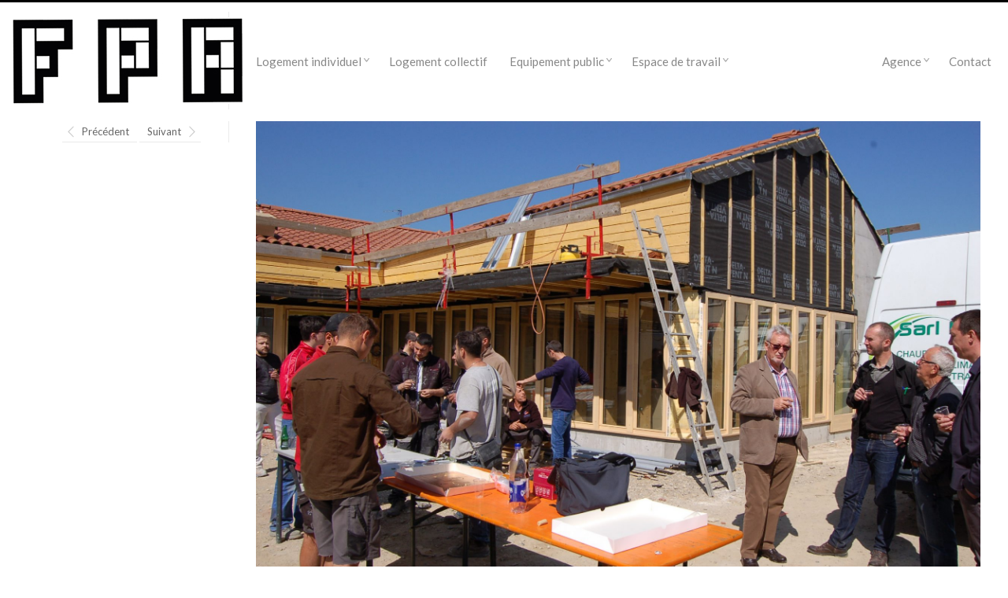

--- FILE ---
content_type: text/html; charset=UTF-8
request_url: http://www.fabienperret.com/bienvenue/restaurant-scolaire-architecte
body_size: 5389
content:
<!DOCTYPE html>
<html lang="fr-FR"
	prefix="og: https://ogp.me/ns#"  class="">
<head>
<meta charset="UTF-8" />
<meta name="viewport" content="width=device-width, initial-scale=1, maximum-scale=1" />
<meta http-equiv="X-UA-Compatible" content="IE=Edge,chrome=1">

<link rel="profile" href="http://gmpg.org/xfn/11" />
<link rel="pingback" href="http://www.fabienperret.com/xmlrpc.php" />


<link href="http://fonts.googleapis.com/css?family=Lato:100,300,400,700" rel="stylesheet" type="text/css">
<!--[if lt IE 9]>
<script src="http://www.fabienperret.com/wp-content/themes/fabien-perret-architecte-old/js/html5.js" type="text/javascript"></script>
<![endif]-->

		<!-- All in One SEO 4.0.18 -->
		<title>restaurant-scolaire-architecte | Fabien Perret Architecte Lyon</title>
		<meta property="og:site_name" content="Fabien Perret Architecte Lyon |" />
		<meta property="og:type" content="article" />
		<meta property="og:title" content="restaurant-scolaire-architecte | Fabien Perret Architecte Lyon" />
		<meta property="article:published_time" content="2017-05-24T13:02:28Z" />
		<meta property="article:modified_time" content="2017-05-24T13:02:28Z" />
		<meta property="twitter:card" content="summary" />
		<meta property="twitter:domain" content="www.fabienperret.com" />
		<meta property="twitter:title" content="restaurant-scolaire-architecte | Fabien Perret Architecte Lyon" />
		<meta name="google" content="nositelinkssearchbox" />
		<script type="application/ld+json" class="aioseo-schema">
			{"@context":"https:\/\/schema.org","@graph":[{"@type":"WebSite","@id":"http:\/\/www.fabienperret.com\/#website","url":"http:\/\/www.fabienperret.com\/","name":"Fabien Perret Architecte Lyon","publisher":{"@id":"http:\/\/www.fabienperret.com\/#organization"}},{"@type":"Organization","@id":"http:\/\/www.fabienperret.com\/#organization","name":"Fabien Perret Architecte Lyon","url":"http:\/\/www.fabienperret.com\/"},{"@type":"BreadcrumbList","@id":"http:\/\/www.fabienperret.com\/bienvenue\/restaurant-scolaire-architecte#breadcrumblist","itemListElement":[{"@type":"ListItem","@id":"http:\/\/www.fabienperret.com\/#listItem","position":"1","item":{"@id":"http:\/\/www.fabienperret.com\/#item","name":"Accueil","description":"Architecte maison passive \u00e0 Lyon, architecture \u00e9cologique et urbain. architecte pour extension, construction et r\u00e9novation appartement, r\u00e9habilitation de maison","url":"http:\/\/www.fabienperret.com\/"},"nextItem":"http:\/\/www.fabienperret.com\/bienvenue\/restaurant-scolaire-architecte#listItem"},{"@type":"ListItem","@id":"http:\/\/www.fabienperret.com\/bienvenue\/restaurant-scolaire-architecte#listItem","position":"2","item":{"@id":"http:\/\/www.fabienperret.com\/bienvenue\/restaurant-scolaire-architecte#item","name":"restaurant-scolaire-architecte","url":"http:\/\/www.fabienperret.com\/bienvenue\/restaurant-scolaire-architecte"},"previousItem":"http:\/\/www.fabienperret.com\/#listItem"}]},{"@type":"Person","@id":"http:\/\/www.fabienperret.com\/author\/admin#author","url":"http:\/\/www.fabienperret.com\/author\/admin","name":"admin","image":{"@type":"ImageObject","@id":"http:\/\/www.fabienperret.com\/bienvenue\/restaurant-scolaire-architecte#authorImage","url":"http:\/\/2.gravatar.com\/avatar\/e8169cef8139401ad63192075173ef30?s=96&d=mm&r=g","width":"96","height":"96","caption":"admin"}},{"@type":"ItemPage","@id":"http:\/\/www.fabienperret.com\/bienvenue\/restaurant-scolaire-architecte#itempage","url":"http:\/\/www.fabienperret.com\/bienvenue\/restaurant-scolaire-architecte","name":"restaurant-scolaire-architecte | Fabien Perret Architecte Lyon","inLanguage":"fr-FR","isPartOf":{"@id":"http:\/\/www.fabienperret.com\/#website"},"breadcrumb":{"@id":"http:\/\/www.fabienperret.com\/bienvenue\/restaurant-scolaire-architecte#breadcrumblist"},"datePublished":"2017-05-24T13:02:28+02:00","dateModified":"2017-05-24T13:02:28+02:00"}]}
		</script>
		<!-- All in One SEO -->

<link rel='dns-prefetch' href='//s.w.org' />
<link rel="alternate" type="application/rss+xml" title="Fabien Perret Architecte Lyon &raquo; Flux" href="http://www.fabienperret.com/feed" />
<link rel="alternate" type="application/rss+xml" title="Fabien Perret Architecte Lyon &raquo; Flux des commentaires" href="http://www.fabienperret.com/comments/feed" />
		<script type="text/javascript">
			window._wpemojiSettings = {"baseUrl":"https:\/\/s.w.org\/images\/core\/emoji\/12.0.0-1\/72x72\/","ext":".png","svgUrl":"https:\/\/s.w.org\/images\/core\/emoji\/12.0.0-1\/svg\/","svgExt":".svg","source":{"concatemoji":"http:\/\/www.fabienperret.com\/wp-includes\/js\/wp-emoji-release.min.js?ver=7cc4bc28e732614ba5158351c5abf6a9"}};
			!function(e,a,t){var n,r,o,i=a.createElement("canvas"),p=i.getContext&&i.getContext("2d");function s(e,t){var a=String.fromCharCode;p.clearRect(0,0,i.width,i.height),p.fillText(a.apply(this,e),0,0);e=i.toDataURL();return p.clearRect(0,0,i.width,i.height),p.fillText(a.apply(this,t),0,0),e===i.toDataURL()}function c(e){var t=a.createElement("script");t.src=e,t.defer=t.type="text/javascript",a.getElementsByTagName("head")[0].appendChild(t)}for(o=Array("flag","emoji"),t.supports={everything:!0,everythingExceptFlag:!0},r=0;r<o.length;r++)t.supports[o[r]]=function(e){if(!p||!p.fillText)return!1;switch(p.textBaseline="top",p.font="600 32px Arial",e){case"flag":return s([127987,65039,8205,9895,65039],[127987,65039,8203,9895,65039])?!1:!s([55356,56826,55356,56819],[55356,56826,8203,55356,56819])&&!s([55356,57332,56128,56423,56128,56418,56128,56421,56128,56430,56128,56423,56128,56447],[55356,57332,8203,56128,56423,8203,56128,56418,8203,56128,56421,8203,56128,56430,8203,56128,56423,8203,56128,56447]);case"emoji":return!s([55357,56424,55356,57342,8205,55358,56605,8205,55357,56424,55356,57340],[55357,56424,55356,57342,8203,55358,56605,8203,55357,56424,55356,57340])}return!1}(o[r]),t.supports.everything=t.supports.everything&&t.supports[o[r]],"flag"!==o[r]&&(t.supports.everythingExceptFlag=t.supports.everythingExceptFlag&&t.supports[o[r]]);t.supports.everythingExceptFlag=t.supports.everythingExceptFlag&&!t.supports.flag,t.DOMReady=!1,t.readyCallback=function(){t.DOMReady=!0},t.supports.everything||(n=function(){t.readyCallback()},a.addEventListener?(a.addEventListener("DOMContentLoaded",n,!1),e.addEventListener("load",n,!1)):(e.attachEvent("onload",n),a.attachEvent("onreadystatechange",function(){"complete"===a.readyState&&t.readyCallback()})),(n=t.source||{}).concatemoji?c(n.concatemoji):n.wpemoji&&n.twemoji&&(c(n.twemoji),c(n.wpemoji)))}(window,document,window._wpemojiSettings);
		</script>
		<style type="text/css">
img.wp-smiley,
img.emoji {
	display: inline !important;
	border: none !important;
	box-shadow: none !important;
	height: 1em !important;
	width: 1em !important;
	margin: 0 .07em !important;
	vertical-align: -0.1em !important;
	background: none !important;
	padding: 0 !important;
}
</style>
	<link rel='stylesheet' id='contact-form-7-css'  href='http://www.fabienperret.com/wp-content/plugins/contact-form-7/includes/css/styles.css?ver=5.3.2' type='text/css' media='all' />
<link rel='stylesheet' id='global-css'  href='http://www.fabienperret.com/wp-content/themes/fabien-perret-architecte-old/css/global.css?ver=7cc4bc28e732614ba5158351c5abf6a9' type='text/css' media='all' />
<link rel='stylesheet' id='fluxus-grid-css'  href='http://www.fabienperret.com/wp-content/themes/fabien-perret-architecte-old/css/grid.css?ver=7cc4bc28e732614ba5158351c5abf6a9' type='text/css' media='all' />
<link rel='stylesheet' id='fontello-icons-css'  href='http://www.fabienperret.com/wp-content/themes/fabien-perret-architecte-old/css/fontello.css?ver=7cc4bc28e732614ba5158351c5abf6a9' type='text/css' media='all' />
<link rel='stylesheet' id='style-css'  href='http://www.fabienperret.com/wp-content/themes/fabien-perret-architecte-old/style.css?ver=7cc4bc28e732614ba5158351c5abf6a9' type='text/css' media='all' />
<link rel='stylesheet' id='fluxus-responsive-css'  href='http://www.fabienperret.com/wp-content/themes/fabien-perret-architecte-old/css/responsive.css?ver=7cc4bc28e732614ba5158351c5abf6a9' type='text/css' media='all' />
<link rel='stylesheet' id='user-css'  href='http://www.fabienperret.com/wp-content/themes/fabien-perret-architecte-old/css/user.css?ver=7cc4bc28e732614ba5158351c5abf6a9' type='text/css' media='all' />
<link rel='stylesheet' id='fluxus-color-css'  href='http://www.fabienperret.com/wp-content/themes/fabien-perret-architecte-old/css/skins/light.css?ver=7cc4bc28e732614ba5158351c5abf6a9' type='text/css' media='all' />
<script type='text/javascript' src='http://www.fabienperret.com/wp-includes/js/jquery/jquery.js?ver=1.12.4-wp'></script>
<script type='text/javascript' src='http://www.fabienperret.com/wp-includes/js/jquery/jquery-migrate.min.js?ver=1.4.1'></script>
<link rel='https://api.w.org/' href='http://www.fabienperret.com/wp-json/' />
<link rel="EditURI" type="application/rsd+xml" title="RSD" href="http://www.fabienperret.com/xmlrpc.php?rsd" />
<link rel="wlwmanifest" type="application/wlwmanifest+xml" href="http://www.fabienperret.com/wp-includes/wlwmanifest.xml" /> 

<link rel='shortlink' href='http://www.fabienperret.com/?p=1554' />
<link rel="alternate" type="application/json+oembed" href="http://www.fabienperret.com/wp-json/oembed/1.0/embed?url=http%3A%2F%2Fwww.fabienperret.com%2Fbienvenue%2Frestaurant-scolaire-architecte" />
<link rel="alternate" type="text/xml+oembed" href="http://www.fabienperret.com/wp-json/oembed/1.0/embed?url=http%3A%2F%2Fwww.fabienperret.com%2Fbienvenue%2Frestaurant-scolaire-architecte&#038;format=xml" />
<script type="text/javascript">
(function(url){
	if(/(?:Chrome\/26\.0\.1410\.63 Safari\/537\.31|WordfenceTestMonBot)/.test(navigator.userAgent)){ return; }
	var addEvent = function(evt, handler) {
		if (window.addEventListener) {
			document.addEventListener(evt, handler, false);
		} else if (window.attachEvent) {
			document.attachEvent('on' + evt, handler);
		}
	};
	var removeEvent = function(evt, handler) {
		if (window.removeEventListener) {
			document.removeEventListener(evt, handler, false);
		} else if (window.detachEvent) {
			document.detachEvent('on' + evt, handler);
		}
	};
	var evts = 'contextmenu dblclick drag dragend dragenter dragleave dragover dragstart drop keydown keypress keyup mousedown mousemove mouseout mouseover mouseup mousewheel scroll'.split(' ');
	var logHuman = function() {
		if (window.wfLogHumanRan) { return; }
		window.wfLogHumanRan = true;
		var wfscr = document.createElement('script');
		wfscr.type = 'text/javascript';
		wfscr.async = true;
		wfscr.src = url + '&r=' + Math.random();
		(document.getElementsByTagName('head')[0]||document.getElementsByTagName('body')[0]).appendChild(wfscr);
		for (var i = 0; i < evts.length; i++) {
			removeEvent(evts[i], logHuman);
		}
	};
	for (var i = 0; i < evts.length; i++) {
		addEvent(evts[i], logHuman);
	}
})('//www.fabienperret.com/?wordfence_lh=1&hid=9DD00EFED34B1F424579AC7B731A06F1');
</script><meta property="og:description" content="Architecte maison passive à Lyon, architecture écologique et urbain. architecte pour extension, construction et rénovation appartement, réhabilitation de maison" />
<link rel="shortcut icon" href="http://www.fabienperret.com/wp-content/uploads/2014/04/icon-fabienperret2.png" />
</head>

<body class="attachment attachment-template-default attachmentid-1554 attachment-jpeg">

<div id="page-wrapper">

	<header id="header" class="clearfix">
		<hgroup>
			<h1 class="site-title">
				<a href="http://www.fabienperret.com/" title="Fabien Perret Architecte Lyon" rel="home">
						<img class="logo" src="http://www.fabienperret.com/wp-content/uploads/2025/05/Logo-FPA-sarl-darchitecture-2025-petite.jpg" alt="" width="295" height="110"  />
						<img class="logo-retina" src="http://www.fabienperret.com/wp-content/uploads/2025/05/Logo-FPA-sarl-darchitecture-2025-petite.jpg" alt="" width="148" height="55"  />				</a>
			</h1>
					</hgroup>

		<div class="site-navigation" data-menu="Menu">
								<nav class="primary-navigation"><div class="menu-home-container"><ul id="menu-home" class="menu"><li id="menu-item-1588" class="menu-item menu-item-type-taxonomy menu-item-object-category menu-item-has-children has-children menu-item-1588"><a href="http://www.fabienperret.com/logement-individuel/">Logement individuel</a>
<ul class="sub-menu">
	<li id="menu-item-537" class="menu-item menu-item-type-taxonomy menu-item-object-category menu-item-537"><a href="http://www.fabienperret.com/logement-individuel/maison-contemporaine/">Maison contemporaine</a></li>
	<li id="menu-item-531" class="menu-item menu-item-type-taxonomy menu-item-object-category menu-item-531"><a href="http://www.fabienperret.com/logement-individuel/maison-individuelle-contemporaine/">Maison bois</a></li>
	<li id="menu-item-892" class="menu-item menu-item-type-taxonomy menu-item-object-category menu-item-892"><a href="http://www.fabienperret.com/logement-individuel/extension-de-maison/">Extension maison</a></li>
	<li id="menu-item-893" class="menu-item menu-item-type-taxonomy menu-item-object-category menu-item-893"><a href="http://www.fabienperret.com/logement-individuel/renovation/">Rénovation maison</a></li>
	<li id="menu-item-1583" class="menu-item menu-item-type-taxonomy menu-item-object-category menu-item-1583"><a href="http://www.fabienperret.com/logement-individuel/appartement-loft/">Rénovation appartement</a></li>
</ul>
</li>
<li id="menu-item-1587" class="menu-item menu-item-type-taxonomy menu-item-object-category menu-item-1587"><a href="http://www.fabienperret.com/architecte-habitat-collectif-et-restaurant/">Logement collectif</a></li>
<li id="menu-item-1586" class="menu-item menu-item-type-taxonomy menu-item-object-category menu-item-has-children has-children menu-item-1586"><a href="http://www.fabienperret.com/batiment-public/">Equipement public</a>
<ul class="sub-menu">
	<li id="menu-item-1577" class="menu-item menu-item-type-taxonomy menu-item-object-category menu-item-1577"><a href="http://www.fabienperret.com/batiment-public/petite-enfance/">Petite enfance</a></li>
	<li id="menu-item-1578" class="menu-item menu-item-type-taxonomy menu-item-object-category menu-item-1578"><a href="http://www.fabienperret.com/batiment-public/restaurant-scolaire/">Restaurant scolaire</a></li>
</ul>
</li>
<li id="menu-item-1585" class="menu-item menu-item-type-taxonomy menu-item-object-category menu-item-has-children has-children menu-item-1585"><a href="http://www.fabienperret.com/espace-de-travail-tertiaire/">Espace de travail</a>
<ul class="sub-menu">
	<li id="menu-item-1581" class="menu-item menu-item-type-taxonomy menu-item-object-category menu-item-1581"><a href="http://www.fabienperret.com/espace-de-travail-tertiaire/bureau-modulaire/">Modulaire</a></li>
	<li id="menu-item-1580" class="menu-item menu-item-type-taxonomy menu-item-object-category menu-item-1580"><a href="http://www.fabienperret.com/espace-de-travail-tertiaire/centre-medical-kine/">Médical</a></li>
	<li id="menu-item-1765" class="menu-item menu-item-type-taxonomy menu-item-object-category menu-item-1765"><a href="http://www.fabienperret.com/espace-de-travail-tertiaire/lieu-de-culte/">Lieu de culte</a></li>
	<li id="menu-item-1582" class="menu-item menu-item-type-taxonomy menu-item-object-category menu-item-1582"><a href="http://www.fabienperret.com/espace-de-travail-tertiaire/salle-de-conference/">Salle de conférence</a></li>
	<li id="menu-item-1579" class="menu-item menu-item-type-taxonomy menu-item-object-category menu-item-1579"><a href="http://www.fabienperret.com/espace-de-travail-tertiaire/batiment-industriel/">Batiment industriel</a></li>
</ul>
</li>
</ul></div>					</nav>					<nav class="secondary-navigation"><div class="menu-droite-container"><ul id="menu-droite" class="menu"><li id="menu-item-1572" class="menu-item menu-item-type-custom menu-item-object-custom menu-item-has-children has-children menu-item-1572"><a href="#">Agence</a>
<ul class="sub-menu">
	<li id="menu-item-1570" class="menu-item menu-item-type-post_type menu-item-object-page menu-item-1570"><a href="http://www.fabienperret.com/cv-fabien-perret">Fabien Perret et associés</a></li>
	<li id="menu-item-1571" class="menu-item menu-item-type-post_type menu-item-object-page menu-item-1571"><a href="http://www.fabienperret.com/vision-architecte">Philosophie</a></li>
	<li id="menu-item-1569" class="menu-item menu-item-type-post_type menu-item-object-page menu-item-1569"><a href="http://www.fabienperret.com/video-architecture">Vidéo</a></li>
	<li id="menu-item-1567" class="menu-item menu-item-type-post_type menu-item-object-page menu-item-1567"><a href="http://www.fabienperret.com/budget-travaux">Chiffrage</a></li>
	<li id="menu-item-1568" class="menu-item menu-item-type-post_type menu-item-object-page menu-item-1568"><a href="http://www.fabienperret.com/bilans-architecte-fabien-perret">Bilans de l&rsquo;entreprise</a></li>
	<li id="menu-item-1573" class="menu-item menu-item-type-taxonomy menu-item-object-category menu-item-1573"><a href="http://www.fabienperret.com/voyage-architecture/">Voyages</a></li>
</ul>
</li>
<li id="menu-item-1566" class="menu-item menu-item-type-post_type menu-item-object-page menu-item-1566"><a href="http://www.fabienperret.com/contact">Contact</a></li>
</ul></div>					</nav>		</div>
	</header>
	<div id="main" class="site site-with-sidebar">
	<div id="content" class="site-content">
			<article id="post-1554" class="post-1554 attachment type-attachment status-inherit hentry">
				<header class="entry-header">
					<div class="post-image"><img width="1920" height="1273" src="http://www.fabienperret.com/wp-content/uploads/2007/11/restaurant-scolaire-architecte-1920x1273.jpeg" class="attachment-fluxus-max size-fluxus-max" alt="" srcset="http://www.fabienperret.com/wp-content/uploads/2007/11/restaurant-scolaire-architecte-1920x1273.jpeg 1920w, http://www.fabienperret.com/wp-content/uploads/2007/11/restaurant-scolaire-architecte-150x99.jpeg 150w, http://www.fabienperret.com/wp-content/uploads/2007/11/restaurant-scolaire-architecte-300x199.jpeg 300w, http://www.fabienperret.com/wp-content/uploads/2007/11/restaurant-scolaire-architecte-768x509.jpeg 768w, http://www.fabienperret.com/wp-content/uploads/2007/11/restaurant-scolaire-architecte-1024x679.jpeg 1024w" sizes="(max-width: 1920px) 100vw, 1920px" />					</div>
					<h1 class="entry-title">restaurant-scolaire-architecte</h1>
					<div class="entry-meta">
						<span class="byline"> Par <span class="author vcard"><a class="url fn n" href="http://www.fabienperret.com/author/admin" title="Voir tous les articles deadmin" rel="author">admin</a></span></span>						<span class="sep"></span>
						<time class="entry-date" datetime="2017-05-24T15:02:28+02:00" pubdate>Mai 24</time>					</div>
				</header>

				<div class="entry-content">

					<div class="entry-attachment">
											</div>

										
				</div>

				
			</article>

	<div id="comments" class="comments-area">

	
	
	
</div>	</div>

	<div class="sidebar sidebar-post widget-area">
            <nav class="widget image-navigation">                    <a href="http://www.fabienperret.com/bienvenue/esquisse-renovation-maison" class="button-minimal button-icon-left icon-left-open-big">Précédent</a>                    <a href="http://www.fabienperret.com/bienvenue/bureaux-bois-modulaire" class="button-minimal button-icon-right icon-right-open-big">Suivant</a>            </nav></div>

</div>


    <div id="footer-push"></div>
</div><!-- #page-wrapper -->

<footer id="footer">
    <div class="footer-inner clearfix">
                <div class="footer-links">                <div class="credits">Dawad Wordpress Theme</div>        </div>
        <div class="nav-tip">
            Utilisez les flèches pour naviguer<a href="#" class="button-minimal icon-left-open-mini" id="key-left"></a><a href="#" class="button-minimal icon-right-open-mini" id="key-right"></a>        </div>
            </div>
</footer>
<script type='text/javascript'>
/* <![CDATA[ */
var wpcf7 = {"apiSettings":{"root":"http:\/\/www.fabienperret.com\/wp-json\/contact-form-7\/v1","namespace":"contact-form-7\/v1"}};
/* ]]> */
</script>
<script type='text/javascript' src='http://www.fabienperret.com/wp-content/plugins/contact-form-7/includes/js/scripts.js?ver=5.3.2'></script>
<script type='text/javascript' src='http://www.fabienperret.com/wp-content/themes/fabien-perret-architecte-old/js/jquery.tinyscrollbar.js?ver=7cc4bc28e732614ba5158351c5abf6a9'></script>
<script type='text/javascript' src='http://www.fabienperret.com/wp-content/themes/fabien-perret-architecte-old/js/jquery.sharrre-1.3.4.js?ver=7cc4bc28e732614ba5158351c5abf6a9'></script>
<script type='text/javascript' src='http://www.fabienperret.com/wp-content/themes/fabien-perret-architecte-old/js/jquery.transit.js?ver=7cc4bc28e732614ba5158351c5abf6a9'></script>
<script type='text/javascript' src='http://www.fabienperret.com/wp-content/themes/fabien-perret-architecte-old/js/utils.js?ver=7cc4bc28e732614ba5158351c5abf6a9'></script>
<script type='text/javascript' src='http://www.fabienperret.com/wp-content/themes/fabien-perret-architecte-old/js/size.js?ver=7cc4bc28e732614ba5158351c5abf6a9'></script>
<script type='text/javascript' src='http://www.fabienperret.com/wp-content/themes/fabien-perret-architecte-old/js/jquery.fluxus-grid.js?ver=7cc4bc28e732614ba5158351c5abf6a9'></script>
<script type='text/javascript' src='http://www.fabienperret.com/wp-content/themes/fabien-perret-architecte-old/js/jquery.reveal.js?ver=7cc4bc28e732614ba5158351c5abf6a9'></script>
<script type='text/javascript' src='http://www.fabienperret.com/wp-content/themes/fabien-perret-architecte-old/js/jquery.fluxus-lightbox.js?ver=7cc4bc28e732614ba5158351c5abf6a9'></script>
<script type='text/javascript' src='http://www.fabienperret.com/wp-content/themes/fabien-perret-architecte-old/js/iscroll.js?ver=7cc4bc28e732614ba5158351c5abf6a9'></script>
<script type='text/javascript' src='http://www.fabienperret.com/wp-content/themes/fabien-perret-architecte-old/js/jquery.fluxus-slider.js?ver=7cc4bc28e732614ba5158351c5abf6a9'></script>
<script type='text/javascript' src='http://www.fabienperret.com/wp-content/themes/fabien-perret-architecte-old/js/main.js?ver=7cc4bc28e732614ba5158351c5abf6a9'></script>
<script type='text/javascript' src='http://www.fabienperret.com/wp-content/themes/fabien-perret-architecte-old/js/user.js?ver=7cc4bc28e732614ba5158351c5abf6a9'></script>
<script type='text/javascript' src='http://www.fabienperret.com/wp-includes/js/wp-embed.min.js?ver=7cc4bc28e732614ba5158351c5abf6a9'></script>
</body>
</html>

--- FILE ---
content_type: application/javascript
request_url: http://www.fabienperret.com/wp-content/themes/fabien-perret-architecte-old/js/jquery.fluxus-lightbox.js?ver=7cc4bc28e732614ba5158351c5abf6a9
body_size: 3399
content:

(function ( $, $window, isUndefined ) {

    var namespace_index = 0;

    $.FluxusLightbox = function( $links, options ) {

        namespace_index++;
        this.namespace = 'fluxus-lightbox-' + namespace_index;

        var self = this;

        this.options = $.extend( {}, $.FluxusLightbox.defaults, options );
        this.allImagesLoaded = false;

        // Support for <a/> and <iframe/> tags.
        this.$media = $links.filter( 'a,iframe' );
        this.$html  = $('html');

        if ( 0 == this.$media.length ) {
            return false;
        }

        this.$media.filter('a').click(function () {

            var $t = $(this);

            self.showImage.call( self, $t, 0 );
            self.open.call( self, self.options.onShow );

            return false;

        });

        this.visible = false;

        this._init();

    }

    $.FluxusLightbox.defaults = {
        close: 'Close',
        resize: '',
        previous: '',
        next: '',
        loading: 'Please wait...',
        error: 'Unable to load.',
        loadAll: true,
        mode: 'fit'     // fit or full
    }

    $.FluxusLightbox.prototype = {


        open: function (callback) {

            // Don't move a finger if it's already visible.
            if (this.visible) {
                return;
            }

            var self = this;

            this.originalScrollPosition = {
                x: $window.scrollLeft(),
                y: $window.scrollTop()
            };

            this.$html.addClass('fluxus-lightbox-visible');

            // Animate background
            this.$lightbox.css({
                top: '-100%',
                display: 'block'
            }).animate({
                top: 0
            }, 500, callback);

            this.visible = true;

            // bind events
            $window.on( 'keydown.fluxus-lightbox', function ( e ) {

                if ( e.which == 39 ) {
                    self.next.call( self );
                    return false;
                }

                if ( e.which == 37 ) {
                    self.previous.call( self );
                    return false;
                }

                if ( e.which == 27 ) {
                    self.close.call( self );
                    return false;
                }

            });

            // Requires a touchwipe jQuery plugin
            if ( typeof $.fn.touchwipe == 'function' ) {

                this.$lightbox.touchwipe( {
                    wipeLeft: function() {
                        self.next( 300 );
                    },
                    wipeRight: function() {
                        self.previous( 300 );
                    },
                    min_move_x: 20,
                    min_move_y: 20,
                    preventDefaultEvents: true
                });

            }

        },


        close: function () {

            if (!this.visible) {
                return false;
            }

            this.$lightbox.fadeOut(500, this.options.onHide);

            this.$contents.html('');

            this.$html.removeClass('fluxus-lightbox-visible');

            $(window).off('keydown.fluxus-lightbox')
                     .off('resize.fluxus-lightbox');

            window.scrollTo(this.originalScrollPosition.x, this.originalScrollPosition.y);

            this.visible = false;

        },


        _placeElementInCenter: function ($element) {

            $element.css('visibility', 'hidden').show();

            // Set a tiny delay, so that browser can calculate element size
            setTimeout(function () {

                var windowHeight = $(window).height(),
                    windowWidth = $(window).width(),
                    width = $element.width(),
                    height = $element.height();

                $element.css({
                    top: (windowHeight - height) / 2,
                    left: (windowWidth - width) / 2
                });

            }, 10);

            return $element.hide().css('visibility', 'visible');

        },


        showIframe: function ($iframe, fadeInTime) {

            // Show loading
            this.$error.hide();
            this._placeElementInCenter(this.$loading).show();

            // don't show resize button
            this.$resize.hide();

            var self             = this,
                $iframeContainer = $('<div class="iframe-container" />'),
                $iframeClone     = $iframe.clone(),
                resizeDebounce   = 0;

            $iframeContainer.append($iframeClone).hide();

            $iframeClone.error(function () {

                // iframe loading error
                self.$loading.hide();
                self._placeElementInCenter(self.$error).show();

            }).load(function () {

                // put iframe in position
                self.resizeIframe($iframeClone);

                // on resize, put iframe in position
                $(window).off('resize.fluxus-lightbox')
                         .on('resize.fluxus-lightbox', function () {

                            clearTimeout(resizeDebounce);
                            resizeDebounce = setTimeout(function () {
                                self.resizeIframe($iframeClone);
                            }, 100);

                    });

                self.$loading.hide();

                $iframeContainer.fadeIn(300);

            });

            this.$media.removeClass('lightbox-active');
            $iframe.addClass('lightbox-active');

            // Append contents with iFrame
            this.$contents.html('').append($iframeContainer);

        },


        resizeIframe: function ($iframe) {

            if (0 == $iframe.length) {
                return false;
            }

            var aspectRatio = false;

            if ($iframe.attr('width') && $iframe.attr('height')) {
                aspectRatio = $iframe.attr('width') / $iframe.attr('height');
            }

            if (false == /^\d+(\.\d+)?$/.test(String(aspectRatio))) {
                aspectRatio = false;
            }

            if (aspectRatio) {

                var windowWidth = $(window).width(),
                    windowHeight = $(window).height(),
                    windowRatio = windowWidth / windowHeight;

                if ( windowRatio > aspectRatio ) {

                    var height = $iframe.parent().innerHeight();

                    if (height > 1080) {
                        height = 1080;
                    }

                    height -= 100;
                    width = height * aspectRatio;

                    $iframe.css({
                        height: height,
                        width: width
                    });

                } else {

                    var width = $iframe.parent().innerWidth(),
                        height = width / aspectRatio;

                    if (width > 1920) {
                        width = 1920;
                        height = 1920 / aspectRatio;
                    }

                    $iframe.css({
                        width: width,
                        height: height
                    });

                }

                if (windowHeight > height) {
                    $iframe.css('top', (windowHeight - height) / 2);
                } else {
                    $iframe.css('top', 0);
                }

            } else {

                var height = $iframe.height(),
                    windowHeight = $(window).height();

                if (height < windowHeight) {
                    $iframe.css('top', (windowHeight - height) / 2);
                } else {
                    $iframe.css('top', 0);
                }

            }

        },


        /**
         * Show image in the Lightbox.
         */
        showImage: function ($image, fadeInTime) {

            this.$error.hide();

            this.$contents.children('img').fadeOut(400);

            // If image is not yet loaded
            if ($image.data('loaded') != true) {
                this._placeElementInCenter(this.$loading).show();
            }

            var self = this,
                img = new Image(),
                $newImage = $('<img />'),
                resizeDebounce = 0;

            this.$resize.show();

            $(img).error(function () {

                self.$loading.hide();
                self._placeElementInCenter(self.$error).show();

            }).load(function () {

                $image.data('loaded', true);

                $newImage.attr('src', img.src).hide();

                $window.off('resize.fluxus-lightbox')
                           .on('resize.fluxus-lightbox', function () {

                                clearTimeout(resizeDebounce);
                                resizeDebounce = setTimeout(function () {
                                    self.resizeImage($newImage);
                                }, 100);

                            });

                self.resizeImage($newImage, function () {

                    self.$contents.html($newImage);

                    fadeInTime = fadeInTime != isUndefined ? fadeInTime : 400;
                    self.$loading.fadeOut(100);
                    $newImage.fadeIn(fadeInTime);

                });

            } );

            this.$media.removeClass('lightbox-active');
            $image.addClass('lightbox-active');

            img.src = $image.attr('href');

        },


        resizeImage: function ($image, callback) {

            if (0 == $image.length) {
                return false;
            }

            var self         = this,
                windowHeight = $window.height(),
                windowWidth  = $window.width(),
                windowRatio  = windowWidth / windowHeight,
                img          = new Image();

            // Make sure the image is loaded
            $(img).load(function () {

                var imageRatio        = img.width / img.height,
                    scaledImageHeight = img.height;

                if ('fit' === self.mode) {

                    // Fit height
                    if (windowRatio > imageRatio) {

                        $image.css({
                            height: '100%',
                            width: 'auto',
                            maxHeight: img.height,
                            maxWidth: img.width
                        });

                    // Fit width
                    } else {

                        $image.css({
                            width: '100%',
                            height: 'auto',
                            maxHeight: img.height,
                            maxWidth: img.width
                        });

                        if (img.height > windowHeight) {
                            scaledImageHeight = windowWidth / imageRatio;
                        }

                    }

                    if ( windowHeight > scaledImageHeight ) {
                        $image.css('top', (windowHeight - scaledImageHeight) / 2);
                    } else {
                        $image.css('top', 0);
                    }

                } else {

                    $image.css({
                            width: '100%',
                            height: 'auto'
                        });

                }

                if (callback != isUndefined) {
                    callback.call(self);
                }

            });

            img.src = $image.attr('src');

        },


        next: function () {

            var $active     = this.$media.filter('.lightbox-active'),
                activeIndex = this.$media.index($active),
                count       = this.$media.length,
                newIndex    = 0;

            if ((activeIndex != -1) && (activeIndex + 1 != count)) {
                newIndex = activeIndex + 1;
            }

            var $nextItem = this.$media.eq(newIndex);

            if ($nextItem.is('a')) {
                this.showImage($nextItem, 400);
            } else {
                this.showIframe($nextItem, 400);
            }

        },


        previous: function () {

            var $active = this.$media.filter('.lightbox-active'),
                activeIndex = this.$media.index($active),
                count = this.$media.length,
                newIndex = count - 1;

            if ((activeIndex != -1) && (activeIndex != 0)) {
                newIndex = activeIndex - 1;
            }

            var $previousItem = this.$media.eq(newIndex);

            if ($previousItem.is('a')) {
                this.showImage($previousItem, 400);
            } else {
                this.showIframe($previousItem, 400);
            }

        },


        /**
         * Initialize Lightbox.
         */
        _init: function () {

            var self = this,
                template = '' +
                    '<div class="fluxus-lightbox ' + this.namespace + '">' +
                        '<div class="lightbox-content">' +
                        '</div>' +
                        '<span class="lightbox-close icon-cancel">%close</span>' +
                        '<span class="lightbox-resize icon-resize-small">%resize</span>' +
                        '<span class="lightbox-prev icon-left-open-big">%previous</span>' +
                        '<span class="lightbox-next icon-right-open-big">%next</span>' +
                        '<div class="lightbox-loading">%loading</div>' +
                        '<div class="lightbox-error">%error</div>' +
                    '</div>';

            template = template.replace( '%close', this.options.close );
            template = template.replace( '%resize', this.options.resize );
            template = template.replace( '%previous', this.options.previous );
            template = template.replace( '%next', this.options.next );
            template = template.replace( '%loading', this.options.loading );
            template = template.replace( '%error', this.options.error );

            this.$lightbox = $(template);
            this.$contents = this.$lightbox.find('.lightbox-content');

            this.$loading = this.$lightbox.find('.lightbox-loading');
            this.$error   = this.$lightbox.find('.lightbox-error');

            /**
             * Assign DOM events
             */
            this.$next = this.$lightbox.on('click', '.lightbox-next', function () {
                self.next.call( self );
                return false;
            }).find('.lightbox-next');

            this.$prev = this.$lightbox.on('click', '.lightbox-prev', function () {
                self.previous.call( self );
                return false;
            }).find('.lightbox-prev');;

            this.$close = this.$lightbox.on('click', '.lightbox-close', function () {
                self.close.call( self );
                return false;
            }).find('.lightbox-close');

            this.$resize = this.$lightbox.on('click', '.lightbox-resize', function () {
                if ( self.mode == 'fit' ) {
                    self.fullScreen.call( self );
                } else {
                    self.fitToScreen.call( self );
                }
                return false;
            }).find('.lightbox-resize');

            /**
             * Do not show resize on iPhone/iPad.
             */
            if ( this.isIOS() ) {
                this.$resize.hide();
                this.$resize = $('<div />');
                this.options.mode = 'fit';
            }

            if ( this.options.mode == 'fit' ) {
                this.options.mode = '';
                this.fitToScreen();
            } else {
                this.options.mode = '';
                this.fullScreen();
            }

            $('body').append(this.$lightbox);

        },


        fitToScreen: function () {

            if ( this.$resize.is( '.icon-resize-small' ) ) {
                this.$resize.removeClass( 'icon-resize-small' ).addClass( 'icon-resize-full' );
            }

            if ( this.mode == 'fit' ) {
                return;
            }

            this.$lightbox.removeClass( 'mode-full' ).addClass( 'mode-fit' );

            this.mode = 'fit';

            this.resizeImage( this.$lightbox.find( 'img' ) );

        },


        fullScreen: function () {

            if ( this.$resize.is( '.icon-resize-full' ) ) {
                this.$resize.removeClass( 'icon-resize-full' ).addClass( 'icon-resize-small' );
            }

            if ( this.mode == 'full' ) {
                return;
            }

            this.$lightbox.removeClass( 'mode-fit' ).addClass( 'mode-full' );

            this.mode = 'full';

            this.resizeImage( this.$lightbox.find( 'img' ) );

        },


        /**
         * Checks for iOS.
         */
        isIOS: function () {

          return /(iPad|iPhone)/i.test( navigator.userAgent );

        }

    }

    $.fn.fluxusLightbox = function( options ) {

        new $.FluxusLightbox( this, options );

        return this;

    }

})( jQuery, jQuery(window) );


--- FILE ---
content_type: application/javascript
request_url: http://www.fabienperret.com/wp-content/themes/fabien-perret-architecte-old/js/size.js?ver=7cc4bc28e732614ba5158351c5abf6a9
body_size: 2320
content:

/**
 * Various size adjustments.
 */

;(function ($, $window, isUndefined) {

    $(function () {

        var $html       = $('html'),
            $main       = $('#main'),
            $header     = $('#header'),
            $footer     = $('#footer'),

            // Pages
            $pagePortfolio       = $('.portfolio-list'),
            $pageGridPortfolio   = $('.portfolio-grid'),
            $pageAttachment      = $('.single-attachment'),
            $pageContacts        = $('.page-contacts'),

            // Components
            $scrollContainer     = $('.scroll-container');

        // Content area height = window.height - header.height - footer.height;
        window.getContentHeight = function () {
            return $window.height() - $header.outerHeight() - $header.offset().top - $footer.outerHeight();
        }

        /**
         * Horizontal page adjustements on window resize.
         */
        function horizontal() {

            var windowWidth = $window.width(),
                windowHeight = $window.height(),

                // The header is position:fixed
                // we have to calculate the offset for main page dynamically.
                headerHeight = $header.outerHeight() + $header.offset().top;
                footerHeight = $footer.outerHeight();


            /**
             * If we are on a small screen.
             */
            if ( windowWidth <= 480 ) {

                if ( $html.is( '.no-scroll' ) ) {

                    $main.css({
                        height: windowHeight - headerHeight,
                        top: 0
                    });

                } else {

                    $main.css({
                        height: 'auto',
                        top: 0
                    });

                }

                if ( $pagePortfolio.length ) {

                    $pagePortfolio.find( '.info' ).css({
                        height: 'auto'
                    });

                }

                if ( $pageGridPortfolio.length ) {

                    var grid = $pageGridPortfolio.data( 'grid' );
                    if ( grid != isUndefined ) {
                        grid.disable();
                    }

                }

                /**
                 * Page: Contacts
                 */
                if ( $pageContacts.length ) {
                    contactsPageResizer();
                }

                return;

            }

            var mainHeight = getContentHeight();

            $main.css({
                height: mainHeight,
                top: headerHeight
            });

            /**
             * Resizes images, so that post blocks can fit in available window height.
             */
            if ( $html.is( '.horizontal-posts' ) ) {

                var $postSummaries = $('.post-with-media .text-contents'),
                    minSummaryHeight = $postSummaries.highestElement().outerHeight();

                if ( minSummaryHeight ) {

                    var maxMediaHeight = $main.height() - minSummaryHeight;
                    maxMediaHeight = maxMediaHeight > 328 ? 328 : maxMediaHeight;

                    $('.resizable').each( function () {

                        $(this).css('height', maxMediaHeight);

                        var containerWidth = Math.round(maxMediaHeight / 1.777439024);
                        containerWidth = containerWidth < 583 ? 583 : containerWidth;

                        $(this).closest('.post')
                               .css('width', containerWidth);

                    });

                    $( '.wrap-embed-video' ).each( function () {

                        var $t = $(this),
                            $article = $t.closest('article'),
                            $object = $t.children('iframe:first'),
                            ratio = $object.width() / $object.height();

                        $article.css( 'width', Math.round( maxMediaHeight * ratio ) );

                    });

                }

            }


            /**
             * Page: Horizontal portfolio
             */
            if ($pagePortfolio.length) {

                if (windowWidth > 768) {

                    var $info = $pagePortfolio.find('.info'),
                        highestHeight = $info.highestElement().outerHeight();

                    $pagePortfolio.find('.featured-image').each(function () {

                        var $t = $(this);

                        if ($t.is('img')) {

                            $t.css('height', mainHeight - highestHeight);

                        }

                    });

                    $('.hover-box-contents').vcenter();

                    if ($html.is('.ipad-ios4')) {

                        var totalWidth = 0;

                        $pagePortfolio.children().each(function () {
                            totalWidth += $(this).width();
                        });

                        $pagePortfolio.css({
                            width: totalWidth
                        });

                    }

                } else {

                    if ($html.is('.ipad-ios4')) {

                        $pagePortfolio.css({
                            width: 'auto'
                        });

                    }

                }

            }


            /**
             * Page: Grid portfolio
             */
            if ( $pageGridPortfolio.length ) {

                var grid = $pageGridPortfolio.data( 'grid' );
                if ( grid != isUndefined ) {
                    grid.resize();
                }

            }


            /**
             * Page: Contacts
             */
            if ( $pageContacts.length ) {
                contactsPageResizer();
            }

        }


        /**
         * General size adjustments on resize.
         */
        function general() {

            var windowWidth  = $window.width();
            var windowHeight = $window.height();

            /**
             * Update tinyscrollbar values.
             */
            $scrollContainer.each( function () {

                var tsb = $( this ).data( 'tsb' );

                $( this ).find( '.scrollbar,.track' ).css({
                    height: $( this ).height()
                });

                if ( tsb != isUndefined ) {
                    tsb.update();
                }

            });


            if ( windowWidth <= 768 ) {

                /**
                 * For performance reasons initialize mobile menu only
                 * if we have a small sceen size.
                 */
                if ( window.mobileNav == isUndefined ) {

                    /**
                     * Make mobile menu item array.
                     */
                    var $siteNavigation = $( '.site-navigation' );
                    var $mobileNavItems = $siteNavigation.find( 'a' ).filter( function () {

                        var $t      = $(this);
                        var level   = $t.parents( 'ul' ).length;
                        $t.data( 'level', level );

                        if ( level == 1 ) {
                            return true;
                        } else {
                            if ( $t.closest('.current-menu-item, .current_page_ancestor').length ) {
                                return true;
                            }
                        }
                        return false;

                    });

                    /**
                     * Initialize mobile menu.
                     */
                    window.mobileNav = new MobileNav($mobileNavItems, {
                        openButtonTitle: $siteNavigation.data('menu'),
                        active: $siteNavigation.find('.current-menu-item > a')
                    });

                }

            }

            /**
             * Trigger vertical center plugin.
             */
            setTimeout( function () {
                $( '.js-vertical-center' ).verticalCenter();
            }, 100 );

        }


        function contactsPageResizer() {

            var $infobox   = $pageContacts.find('.page'),
                $viewport  = $infobox.children('.viewport'),
                infoHeight = $infobox.outerHeight(),
                iscroll    = $infobox.data('iscroll'),
                mainHeight = parseInt($window.height()) - parseInt($header.height()) - parseInt($footer.height());

            if ( ! iscroll ) {

                iscroll = new iScroll($infobox.get(0), {
                                    hideScrollbar: false,
                                    scrollbarClass: 'iscrollbar'
                                });

                $infobox.data( 'iscroll', iscroll );

            }

            if ($viewport.height() > mainHeight) {

                $infobox.css({
                    top: 0,
                    height: '100%'
                });

                if (iscroll.enabled == false) {
                    iscroll.enable();
                }
                iscroll.refresh();

            } else {

                var top = Math.round( ( mainHeight - infoHeight ) / 2 );
                top = top < 0 ? 0 : top;

                $infobox.css({
                            top: top,
                            height: 'auto'
                        });

                if (iscroll.enabled == true) {
                    iscroll.disable();
                }

            }

        }


        /**
         * Bind horizontal-resize event if we are on a horizontal page.
         */
        if ( $html.is( '.horizontal-page' ) ) {

            $window.on( 'resize.fluxus.horizontal-page', debounce( horizontal ) );
            horizontal();

        }


        /**
         * Also bind window resize event to general function.
         */
        $(window).on( 'resize.fluxus.general', debounce( general ) );
        general();

    });

}(jQuery, jQuery(window)));

